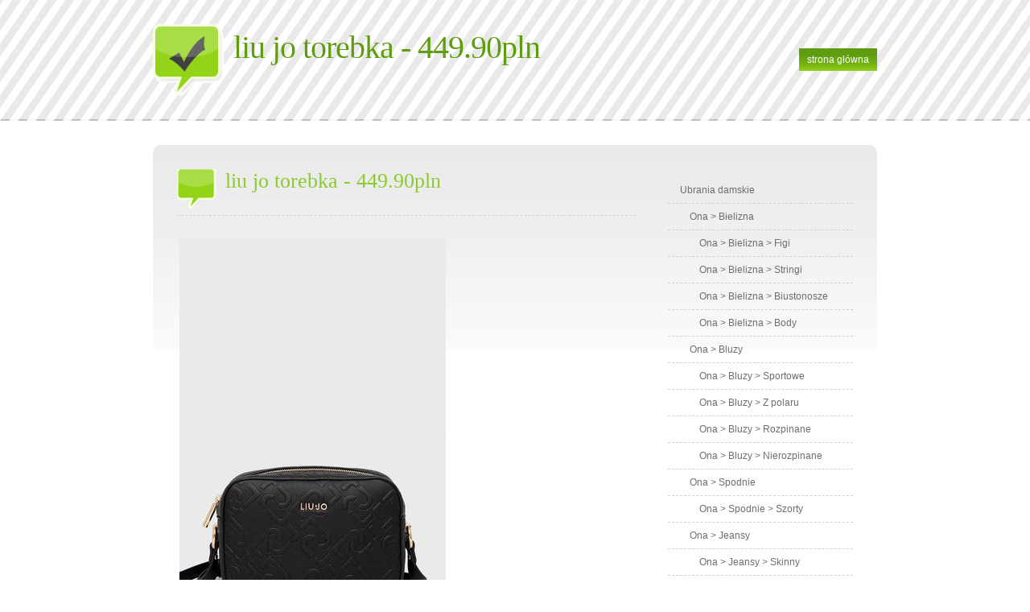

--- FILE ---
content_type: text/html; charset=utf-8
request_url: http://targiwowfashion.pl/liu-jo-torebka-36d4
body_size: 2701
content:
<!DOCTYPE html PUBLIC "-//W3C//DTD XHTML 1.0 Strict//EN" "http://www.w3.org/TR/xhtml1/DTD/xhtml1-strict.dtd"> <!-- Design by Free CSS Templates http://www.freecsstemplates.org Released for free under a Creative Commons Attribution 2.5 License Title : Excess Version : 1.0 Released : 20090210 Description: A two-column, fixed-width and lightweight template ideal for 1024x768 resolutions. Suitable for blogs and small websites. --> <html xmlns="http://www.w3.org/1999/xhtml"> <head> <meta http-equiv="content-type" content="text/html; charset=utf-8" /> <title>Liu Jo Torebka - 449.90PLN - targiwowfashion.pl</title> <link href="/szablony/targiwowfashion.pl/default.css" rel="stylesheet" type="text/css" /> <meta name="google-site-verification" content="805vfOh9D2Em8z_uuQxgOfT5Y9bgRdOBZ5uU6vcJUw0" /><meta name="google-site-verification" content="JJEnMBmCYuGlX0-E0t7HC0yuDuhHr0PT9Iz4h73MGYg" /></head> <body> <!-- start header --> <div id="header"> <div id="logo"> <h1><a href="#">Liu Jo Torebka - 449.90PLN<sup></sup></a></h1> <h2></h2> </div> <div id="menu"> <ul> <li class="active"><a href="/">strona główna</a></li> </ul> </div> </div> <!-- end header --> <!-- start page --> <div id="page"> <!-- start content --> <div id="content"> <div class="post"> <h2 class="title">Liu Jo Torebka - 449.90PLN</h2> <div class="entry"> <p><table itemscope itemtype="http://schema.org/Product"><tr class="produkt"> <td><img src="/fotki/2/2-liu-jo-torebka.jpg" align="left" alt="Liu Jo Torebka 269.99PLN" /></td> </tr><tr class="produkt"> <td><strong><span itemprop="name">Liu Jo Torebka</span></strong></td> </tr><tr class="produkt"> <td> <a href="/marka,Liu Jo">Liu Jo</a> </td> </tr><tr class="produkt"> <td itemprop="offers" itemscope itemtype="http://schema.org/Offer"> <meta itemprop="availability" content="http://schema.org/InStock" /> <meta itemprop="price" content="449.90" /> <meta itemprop="priceCurrency" content="PLN" /> <meta itemprop="itemCondition" content="http://schema.org/NewCondition" /> </td> </tr><tr class="produkt"> <td>269.99PLN</td> </tr><tr class="produkt"> <td>kolor: beżowy</td> </tr><tr class="produkt"> <td>dostępne rozmiary: </td> </tr><tr class="produkt"> <td> <br /> <br /> <br /> <br /> </td> </tr></table> <h3>Podobne produkty</h3><div style="clear: both;"></div><table><tr class="produkt" onclick="window.location='/calvin-klein-torebka-8b0b'" itemscope itemtype="http://schema.org/Product"> <td><a href="/calvin-klein-torebka-8b0b"><img src="/fotki/2/2-calvin-klein-torebka.jpg" align="left" alt="Calvin Klein torebka 379.99PLN" width="50" /></a></td> <td><strong><a href="/calvin-klein-torebka-8b0b"><span itemprop="name">Calvin Klein torebka</span></a></strong></td> <td> <a href="/marka,Calvin Klein">Calvin Klein</a> </td> <td itemprop="offers" itemscope itemtype="http://schema.org/Offer"> <meta itemprop="availability" content="http://schema.org/InStock" /> <meta itemprop="price" content="539.99" /> <meta itemprop="priceCurrency" content="PLN" /> <meta itemprop="itemCondition" content="http://schema.org/NewCondition" /> 379.99PLN</td> </tr><tr class="produkt" onclick="window.location='/aldo-torebka-7f06'" itemscope itemtype="http://schema.org/Product"> <td><a href="/aldo-torebka-7f06"><img src="/fotki/3/3-aldo-torebka.jpg" align="left" alt="Aldo torebka 349.99PLN" width="50" /></a></td> <td><strong><a href="/aldo-torebka-7f06"><span itemprop="name">Aldo torebka</span></a></strong></td> <td> <a href="/marka,Aldo">Aldo</a> </td> <td itemprop="offers" itemscope itemtype="http://schema.org/Offer"> <meta itemprop="availability" content="http://schema.org/InStock" /> <meta itemprop="price" content="349.99" /> <meta itemprop="priceCurrency" content="PLN" /> <meta itemprop="itemCondition" content="http://schema.org/NewCondition" /> 349.99PLN</td> </tr><tr class="produkt" onclick="window.location='/calvin-klein-torebka-a200'" itemscope itemtype="http://schema.org/Product"> <td><a href="/calvin-klein-torebka-a200"><img src="/fotki/c/c-calvin-klein-torebka.jpg" align="left" alt="Calvin Klein torebka 399.99PLN" width="50" /></a></td> <td><strong><a href="/calvin-klein-torebka-a200"><span itemprop="name">Calvin Klein torebka</span></a></strong></td> <td> <a href="/marka,Calvin Klein">Calvin Klein</a> </td> <td itemprop="offers" itemscope itemtype="http://schema.org/Offer"> <meta itemprop="availability" content="http://schema.org/InStock" /> <meta itemprop="price" content="449.99" /> <meta itemprop="priceCurrency" content="PLN" /> <meta itemprop="itemCondition" content="http://schema.org/NewCondition" /> 399.99PLN</td> </tr><tr class="produkt" onclick="window.location='/guess-torebka-0c2c'" itemscope itemtype="http://schema.org/Product"> <td><a href="/guess-torebka-0c2c"><img src="/fotki/e/e-guess-torebka.jpg" align="left" alt="Guess Torebka 179.90PLN" width="50" /></a></td> <td><strong><a href="/guess-torebka-0c2c"><span itemprop="name">Guess Torebka</span></a></strong></td> <td> <a href="/marka,Guess">Guess</a> </td> <td itemprop="offers" itemscope itemtype="http://schema.org/Offer"> <meta itemprop="availability" content="http://schema.org/InStock" /> <meta itemprop="price" content="339.90" /> <meta itemprop="priceCurrency" content="PLN" /> <meta itemprop="itemCondition" content="http://schema.org/NewCondition" /> 179.90PLN</td> </tr><tr class="produkt" onclick="window.location='/nobo-torebka-d456'" itemscope itemtype="http://schema.org/Product"> <td><a href="/nobo-torebka-d456"><img src="/fotki/d/d-nobo-torebka.jpg" align="left" alt="Nobo - Torebka 79.90PLN" width="50" /></a></td> <td><strong><a href="/nobo-torebka-d456"><span itemprop="name">Nobo - Torebka</span></a></strong></td> <td> <a href="/marka,Nobo">Nobo</a> </td> <td itemprop="offers" itemscope itemtype="http://schema.org/Offer"> <meta itemprop="availability" content="http://schema.org/InStock" /> <meta itemprop="price" content="219.90" /> <meta itemprop="priceCurrency" content="PLN" /> <meta itemprop="itemCondition" content="http://schema.org/NewCondition" /> 79.90PLN</td> </tr><tr class="produkt" onclick="window.location='/aldo-torebka-laisby-e577'" itemscope itemtype="http://schema.org/Product"> <td><a href="/aldo-torebka-laisby-e577"><img src="/fotki/f/f-aldo-torebka-laisby.jpg" align="left" alt="Aldo Torebka Laisby 139.99PLN" width="50" /></a></td> <td><strong><a href="/aldo-torebka-laisby-e577"><span itemprop="name">Aldo Torebka Laisby</span></a></strong></td> <td> <a href="/marka,Aldo">Aldo</a> </td> <td itemprop="offers" itemscope itemtype="http://schema.org/Offer"> <meta itemprop="availability" content="http://schema.org/InStock" /> <meta itemprop="price" content="269.90" /> <meta itemprop="priceCurrency" content="PLN" /> <meta itemprop="itemCondition" content="http://schema.org/NewCondition" /> 139.99PLN</td> </tr><tr class="produkt" onclick="window.location='/answear-torebka-6f8a'" itemscope itemtype="http://schema.org/Product"> <td><a href="/answear-torebka-6f8a"><img src="/fotki/c/c-answear-torebka.jpg" align="left" alt="Answear - Torebka 59.90PLN" width="50" /></a></td> <td><strong><a href="/answear-torebka-6f8a"><span itemprop="name">Answear - Torebka</span></a></strong></td> <td> <a href="/marka,Answear Lab">Answear Lab</a> </td> <td itemprop="offers" itemscope itemtype="http://schema.org/Offer"> <meta itemprop="availability" content="http://schema.org/InStock" /> <meta itemprop="price" content="129.90" /> <meta itemprop="priceCurrency" content="PLN" /> <meta itemprop="itemCondition" content="http://schema.org/NewCondition" /> 59.90PLN</td> </tr><tr class="produkt" onclick="window.location='/guess-torebka-b69b'" itemscope itemtype="http://schema.org/Product"> <td><a href="/guess-torebka-b69b"><img src="/fotki/0/0-guess-torebka.jpg" align="left" alt="Guess torebka 364.99PLN" width="50" /></a></td> <td><strong><a href="/guess-torebka-b69b"><span itemprop="name">Guess torebka</span></a></strong></td> <td> <a href="/marka,Guess">Guess</a> </td> <td itemprop="offers" itemscope itemtype="http://schema.org/Offer"> <meta itemprop="availability" content="http://schema.org/InStock" /> <meta itemprop="price" content="519.99" /> <meta itemprop="priceCurrency" content="PLN" /> <meta itemprop="itemCondition" content="http://schema.org/NewCondition" /> 364.99PLN</td> </tr><tr class="produkt" onclick="window.location='/guess-torebka-75a2'" itemscope itemtype="http://schema.org/Product"> <td><a href="/guess-torebka-75a2"><img src="/fotki/e/e-guess-torebka.jpg" align="left" alt="Guess Torebka 339.99PLN" width="50" /></a></td> <td><strong><a href="/guess-torebka-75a2"><span itemprop="name">Guess Torebka</span></a></strong></td> <td> <a href="/marka,Guess">Guess</a> </td> <td itemprop="offers" itemscope itemtype="http://schema.org/Offer"> <meta itemprop="availability" content="http://schema.org/InStock" /> <meta itemprop="price" content="479.99" /> <meta itemprop="priceCurrency" content="PLN" /> <meta itemprop="itemCondition" content="http://schema.org/NewCondition" /> 339.99PLN</td> </tr><tr class="produkt" onclick="window.location='/tommy-jeans-torebka-4aec'" itemscope itemtype="http://schema.org/Product"> <td><a href="/tommy-jeans-torebka-4aec"><img src="/fotki/a/a-tommy-jeans-torebka.jpg" align="left" alt="Tommy Jeans torebka 359.99PLN" width="50" /></a></td> <td><strong><a href="/tommy-jeans-torebka-4aec"><span itemprop="name">Tommy Jeans torebka</span></a></strong></td> <td> <a href="/marka,Tommy Jeans">Tommy Jeans</a> </td> <td itemprop="offers" itemscope itemtype="http://schema.org/Offer"> <meta itemprop="availability" content="http://schema.org/InStock" /> <meta itemprop="price" content="399.99" /> <meta itemprop="priceCurrency" content="PLN" /> <meta itemprop="itemCondition" content="http://schema.org/NewCondition" /> 359.99PLN</td> </tr><tr class="produkt" onclick="window.location='/answear-lab-torebka-09e6'" itemscope itemtype="http://schema.org/Product"> <td><a href="/answear-lab-torebka-09e6"><img src="/fotki/3/3-answear-lab-torebka.jpg" align="left" alt="Answear Lab Torebka 73.99PLN" width="50" /></a></td> <td><strong><a href="/answear-lab-torebka-09e6"><span itemprop="name">Answear Lab Torebka</span></a></strong></td> <td> <a href="/marka,Answear Lab">Answear Lab</a> </td> <td itemprop="offers" itemscope itemtype="http://schema.org/Offer"> <meta itemprop="availability" content="http://schema.org/InStock" /> <meta itemprop="price" content="149.99" /> <meta itemprop="priceCurrency" content="PLN" /> <meta itemprop="itemCondition" content="http://schema.org/NewCondition" /> 73.99PLN</td> </tr></table></p> </div> </div> </div> <!-- end content --> <!-- start sidebar --> <div id="sidebar"> <ul><li> <div class="content"> <ul><li><a href="/kategoria,Ona">Ubrania damskie</a></li><li>&nbsp; &nbsp; <a href="/kategoria,Ona > Bielizna">Ona > Bielizna</a></li><li>&nbsp; &nbsp; &nbsp; &nbsp; <a href="/kategoria,Ona > Bielizna > Figi">Ona > Bielizna > Figi</a></li><li>&nbsp; &nbsp; &nbsp; &nbsp; <a href="/kategoria,Ona > Bielizna > Stringi">Ona > Bielizna > Stringi</a></li><li>&nbsp; &nbsp; &nbsp; &nbsp; <a href="/kategoria,Ona > Bielizna > Biustonosze">Ona > Bielizna > Biustonosze</a></li><li>&nbsp; &nbsp; &nbsp; &nbsp; <a href="/kategoria,Ona > Bielizna > Body">Ona > Bielizna > Body</a></li><li>&nbsp; &nbsp; <a href="/kategoria,Ona > Bluzy">Ona > Bluzy</a></li><li>&nbsp; &nbsp; &nbsp; &nbsp; <a href="/kategoria,Ona > Bluzy > Sportowe">Ona > Bluzy > Sportowe</a></li><li>&nbsp; &nbsp; &nbsp; &nbsp; <a href="/kategoria,Ona > Bluzy > Z polaru">Ona > Bluzy > Z polaru</a></li><li>&nbsp; &nbsp; &nbsp; &nbsp; <a href="/kategoria,Ona > Bluzy > Rozpinane">Ona > Bluzy > Rozpinane</a></li><li>&nbsp; &nbsp; &nbsp; &nbsp; <a href="/kategoria,Ona > Bluzy > Nierozpinane">Ona > Bluzy > Nierozpinane</a></li><li>&nbsp; &nbsp; <a href="/kategoria,Ona > Spodnie">Ona > Spodnie</a></li><li>&nbsp; &nbsp; &nbsp; &nbsp; <a href="/kategoria,Ona > Spodnie > Szorty">Ona > Spodnie > Szorty</a></li><li>&nbsp; &nbsp; <a href="/kategoria,Ona > Jeansy">Ona > Jeansy</a></li><li>&nbsp; &nbsp; &nbsp; &nbsp; <a href="/kategoria,Ona > Jeansy > Skinny">Ona > Jeansy > Skinny</a></li><li>&nbsp; &nbsp; <a href="/kategoria,Ona > Sneakersy">Ona > Sneakersy</a></li><li>&nbsp; &nbsp; &nbsp; &nbsp; <a href="/kategoria,Ona > Sneakersy > Skórzane">Ona > Sneakersy > Skórzane</a></li><li>&nbsp; &nbsp; <a href="/kategoria,Ona > Kurtki">Kurtki damskie</a></li><li>&nbsp; &nbsp; &nbsp; &nbsp; <a href="/kategoria,Ona > Kurtki > Bezrękawniki">Ona > Kurtki > Bezrękawniki</a></li><li>&nbsp; &nbsp; &nbsp; &nbsp; <a href="/kategoria,Ona > Kurtki > Skórzane">Skórzane kurtki damskie</a></li><li>&nbsp; &nbsp; &nbsp; &nbsp; <a href="/kategoria,Ona > Kurtki > Ramoneski">Ramoneski</a></li><li>&nbsp; &nbsp; <a href="/kategoria,Ona > Torebki">Torebki damskie</a></li><li>&nbsp; &nbsp; &nbsp; &nbsp; <a href="/kategoria,Ona > Torebki > Listonoszki">Listonoszki</a></li><li>&nbsp; &nbsp; &nbsp; &nbsp; <a href="/kategoria,Ona > Torebki > Shopperki">Shopperki</a></li><li>&nbsp; &nbsp; &nbsp; &nbsp; <a href="/kategoria,Ona > Torebki > Kopertówki">Kopertówki</a></li><li>&nbsp; &nbsp; &nbsp; &nbsp; <a href="/kategoria,Ona > Torebki > Skórzane">Skórzane torebki</a></li><li>&nbsp; &nbsp; &nbsp; &nbsp; <a href="/kategoria,Ona > Torebki > Nerki i saszetki">Nerki i saszetki damskie</a></li><li>&nbsp; &nbsp; <a href="/kategoria,Ona > Sukienki">Ona > Sukienki</a></li><li>&nbsp; &nbsp; <a href="/kategoria,Ona > Swetry">Ona > Swetry</a></li><li>&nbsp; &nbsp; &nbsp; &nbsp; <a href="/kategoria,Ona > Swetry > Kardigany">Ona > Swetry > Kardigany</a></li><li>&nbsp; &nbsp; &nbsp; &nbsp; <a href="/kategoria,Ona > Swetry > Wełniane">Ona > Swetry > Wełniane</a></li><li>&nbsp; &nbsp; <a href="/kategoria,Ona > Biżuteria">Ona > Biżuteria</a></li><li>&nbsp; &nbsp; &nbsp; &nbsp; <a href="/kategoria,Ona > Biżuteria > Kolczyki">Ona > Biżuteria > Kolczyki</a></li><li>&nbsp; &nbsp; &nbsp; &nbsp; <a href="/kategoria,Ona > Biżuteria > Naszyjniki">Ona > Biżuteria > Naszyjniki</a></li><li>&nbsp; &nbsp; &nbsp; &nbsp; <a href="/kategoria,Ona > Biżuteria > Pierścionki">Ona > Biżuteria > Pierścionki</a></li><li><a href="/kategoria,On">On</a></li><li>&nbsp; &nbsp; <a href="/kategoria,On > Bielizna">On > Bielizna</a></li><li>&nbsp; &nbsp; &nbsp; &nbsp; <a href="/kategoria,On > Bielizna > Bokserki">On > Bielizna > Bokserki</a></li><li>&nbsp; &nbsp; &nbsp; &nbsp; <a href="/kategoria,On > Bielizna > Slipy">On > Bielizna > Slipy</a></li><li>&nbsp; &nbsp; <a href="/kategoria,On > Bluzy">On > Bluzy</a></li><li>&nbsp; &nbsp; &nbsp; &nbsp; <a href="/kategoria,On > Bluzy > Sportowe">On > Bluzy > Sportowe</a></li><li>&nbsp; &nbsp; &nbsp; &nbsp; <a href="/kategoria,On > Bluzy > Z polaru">On > Bluzy > Z polaru</a></li><li>&nbsp; &nbsp; &nbsp; &nbsp; <a href="/kategoria,On > Bluzy > Rozpinane">On > Bluzy > Rozpinane</a></li><li>&nbsp; &nbsp; &nbsp; &nbsp; <a href="/kategoria,On > Bluzy > Nierozpinane">On > Bluzy > Nierozpinane</a></li><li>&nbsp; &nbsp; <a href="/kategoria,On > Spodnie">On > Spodnie</a></li><li>&nbsp; &nbsp; &nbsp; &nbsp; <a href="/kategoria,On > Spodnie > Szorty">On > Spodnie > Szorty</a></li><li>&nbsp; &nbsp; <a href="/kategoria,On > Jeansy">On > Jeansy</a></li><li>&nbsp; &nbsp; &nbsp; &nbsp; <a href="/kategoria,On > Jeansy > Skinny">On > Jeansy > Skinny</a></li><li>&nbsp; &nbsp; <a href="/kategoria,On > Sneakersy">Męskie sneakersy</a></li><li>&nbsp; &nbsp; &nbsp; &nbsp; <a href="/kategoria,On > Sneakersy > Skórzane">Skórzane sneakersy</a></li><li>&nbsp; &nbsp; <a href="/kategoria,On > Kurtki">Męskie kurtki</a></li><li>&nbsp; &nbsp; <a href="/kategoria,On > Swetry">On > Swetry</a></li><li>&nbsp; &nbsp; &nbsp; &nbsp; <a href="/kategoria,On > Swetry > Kardigany">On > Swetry > Kardigany</a></li><li>&nbsp; &nbsp; &nbsp; &nbsp; <a href="/kategoria,On > Swetry > Wełniane">On > Swetry > Wełniane</a></li></ul> </div> </li><li> <div class="content"> <ul><li><a href="answear-lab-sweter-b04e">Answear Lab Sweter</a></li><li><a href="boss-buty-3563">Boss Buty</a></li><li><a href="only-play-biustonosz-sportowy-fb72">Only Play Biustonosz sportowy</a></li><li><a href="solid-sweter-e18c">!SOLID Sweter</a></li><li><a href="havaianas-japonki-f89c">Havaianas Japonki</a></li><li><a href="answear-lab-spodnie-78ae">Answear Lab spodnie</a></li><li><a href="dkny-bluza-c5b2">Dkny Bluza</a></li><li><a href="nike-buty-ghoswift-88c4">Nike - Buty Ghoswift</a></li><li><a href="boss-szalik-welniany-7fc1">Boss Szalik wełniany</a></li><li><a href="dkny-zegarek-ebd2">Dkny Zegarek</a></li> </ul> </div> </li> </ul> </div> <!-- end sidebar --> <div style="clear: both;">&nbsp;</div> </div> <!-- end page --> <!-- start footer --> <div id="footer"> <div id="footer-menu"> <ul> <li class="active"><a href="/">strona główna</a></li> </ul> </div> <p id="legal">(c) 2023 targiwowfashion.pl. Design by <a href="http://www.freecsstemplates.org/">Free CSS Templates</a>.</p> </div> <!-- end footer --> </body> </html>

--- FILE ---
content_type: text/css
request_url: http://targiwowfashion.pl/szablony/targiwowfashion.pl/default.css
body_size: 1601
content:

/*
Design by Free CSS Templates
http://www.freecsstemplates.org
Released for free under a Creative Commons Attribution 2.5 License
*/

body {
	margin-top: 20px;
	padding: 0;
	background: url(images/img01.gif) repeat-x left top;
	font-family: Arial, Helvetica, sans-serif;
	font-size: 12px;
	color: #6D6D6D;
}

h1, h2, h3 {
	margin: 0;
	text-transform: lowercase;
	font-family: Georgia, "Times New Roman", Times, serif;
	font-weight: normal;
	color: #006EA6;
}

h1 {
	letter-spacing: -1px;
	font-size: 35px;
}

h2 {
	font-size: 26px;
}

p, ul, ol {
	margin: 0 0 2em 0;
	text-align: justify;
	line-height: 26px;
}

a:link {
	color: #0094E0;
}

a:hover, a:active {
	text-decoration: none;
	color: #0094E0;
}

a:visited {
	color: #0094E0;
}

img {
	border: none;
}

img.left {
	float: left;
	margin: 7px 15px 0 0;
}

img.right {
	float: right;
	margin: 7px 0 0 15px;
}

/* Form */

form {
	margin: 0;
	padding: 0;
}

fieldset {
	margin: 0;
	padding: 0;
	border: none;
}

legend {
	display: none;
}

input, textarea, select {
	font-family: "Trebuchet MS", Arial, Helvetica, sans-serif;
	font-size: 13px;
	color: #333333;
}

#wrapper {
}

/* Header */

#header {
	width: 900px;
	height: 130px;
	margin: 0 auto 20px auto;
	padding-top: 10px;
}

#logo {
	float: left;
	height: 90px;
	background: url(images/img03.gif) no-repeat left top;
}

#logo h1 {
	margin: 0;
	padding: 5px 0 0 100px;
	font-size: 40px;
	color: #0099E8;
}

#logo h1 sup {
	vertical-align: text-top;
	font-size: 24px;
}

#logo h1 a {
	color: #5F9D10;
}

#logo h2 {
	margin: 0;
	padding: 0 0 0 100px;
	text-transform: uppercase;
	font-family: Arial, Helvetica, sans-serif;
	font-size: 10px;
	color: #6D6D6D;
}

#logo a {
	text-decoration: none;
	color: #FFFFFF;
}

/* Menu */

#menu {
	float: right;
	padding-top: 30px;
}

#menu ul {
	margin: 0;
	padding: 0;
	list-style: none;
}

#menu li {
	display: inline;
}

#menu a {
	display: block;
	float: left;
	margin-left: 5px;
	background: url(images/img02.gif) repeat-x left top;
	padding: 1px 10px;
	text-decoration: none;
	font-size: 12px;
	color: #FFFFFF;
}

#menu a:hover {
	text-decoration: underline;
}

#menu .active a {
}

/* Page */

#page {
	width: 900px;
	margin: 0 auto;
	background: url(images/img07.jpg) no-repeat left top;
}

/* Content */

#content {
	float: left;
	width: 570px;
	padding: 30px 0 0 30px;
}

/* Post */

.post {
}

.post .title {
	height: 52px;
	margin-bottom: 20px;
	padding-bottom: 5px;
	padding-left: 60px;
	border-bottom: 1px dashed #D1D1D1;
	background: url(images/img04.gif) no-repeat left top;
	color: #8BCB2F;
}

.post .title b {
	font-weight: normal;
	color: #0094E0;
}

.post .date p {
	margin: 0;
	padding: 0;
}

.post .date {
	width: 50px;
	margin-top: -80px;
	padding-left: 12px;
	font-family: Georgia, "Times New Roman", Times, serif;
	font-size: 14px;
	color: #283900;
}

.post .date b {
	margin: 0;
	padding: 0;
	display: block;
	margin-top: -13px;
	padding-left: 2px;
	font-size: 16px;
	color: #283900;
}

.post .entry {
}

.post .meta {
	margin: 0;
	padding: 15px 0 60px 0;
}

.post .meta p {
	margin: 0;
	line-height: normal;
}

.post .meta .byline {
	float: left;
	color: #0000FF;
}

.post .meta .links {
	float: left;
}

.post .meta .more {
	width: 185px;
	height: 35px;
	padding: 5px 10px;
	background: #8BCB2F;
	border: 1px dashed #FFFFFF;
	text-transform: uppercase;
	text-decoration: none;
	font-size: 9px;
}

.post .meta .comments {
	padding: 5px 10px;
	text-transform: uppercase;
	text-decoration: none;
	background: #0094E0;
	border: 1px dashed #FFFFFF;
	font-size: 9px;
}

.post .meta b {
	display: none;
}

.post .meta a {
	color: #FFFFFF;
}
/* Sidebar */

#sidebar {
	float: right;
	width: 230px;
	padding-right: 30px;
	padding-top: 20px;
}

#sidebar ul {
	margin: 0;
	padding: 10px 0 0 0;
	list-style: none;
}

#sidebar li {
	margin-bottom: 40px;
}

#sidebar li ul {
}

#sidebar li li {
	margin: 0;
	padding: 3px 0;
	border-bottom: 1px dashed #D1D1D1;
}

#sidebar li li a {
	margin: 0;
	padding-left: 15px;
}

#sidebar h2 {
	padding-bottom: 5px;
	font-size: 18px;
	font-weight: normal;
	color: #0094E0;
}

#sidebar strong, #sidebar b {
	color: #8BCB2F;
}

#sidebar a {
	text-decoration: none;
	color: #6D6D6D;
}

/* Search */

#search {
}

#search h2 {
}

#s {
	width: 150px;
	margin-right: 5px;
	padding: 3px;
	border: 1px solid #F0F0F0;
}

#x {
	padding: 3px;
	border: none;
	text-transform: lowercase;
	font-size: 11px;
	color: #4F4F4F;
}

/* Boxes */

.box1 {
	padding: 20px;
}

.box2 {
	color: #BABABA;
}

.box2 h2 {
	margin-bottom: 15px;
	font-size: 16px;
	color: #FFFFFF;
}

.box2 ul {
	margin: 0;
	padding: 0;
	list-style: none;
}

.box2 a:link, .box2 a:hover, .box2 a:active, .box2 a:visited  {
	color: #EDEDED;
}

/* Footer */

#footer {
	width: 900px;
	background: url(images/img07.jpg) no-repeat left top;
	margin: 0 auto;
	padding: 10px 0 0 60px;
	color: #353535;
}

html>body #footer {
	height: auto;
}

#footer-menu {
}

#legal {
	clear: both;
	font-size: 11px;
	color: #6D6D6D;
}

#legal a {
	color: #0094E0;
}

#footer-menu {
	float: left;
	color: #353535;
	text-transform: capitalize;
}

#footer-menu ul {
	margin: 0;
	padding: 0;
	list-style: none;
}

#footer-menu li {
	display: inline;
}

#footer-menu a {
	display: block;
	float: left;
	padding: 1px 15px 1px 15px;
	text-decoration: none;
	font-size: 11px;
	color: #6D6D6D;
}

#footer-menu a:hover {
	text-decoration: underline;
}

#footer-menu .active a {
	padding-left: 0;
}


.list_cd {
	margin-top: 10px;
	padding: 0px;
}

.record_cd {
	margin-top: 15px;
	padding: 0px;
}

.list_pages {
	margin-top: 15px;
	padding: 0px;
}

.list_genre {
	margin-top: 20px;
	padding: 0px;
}


